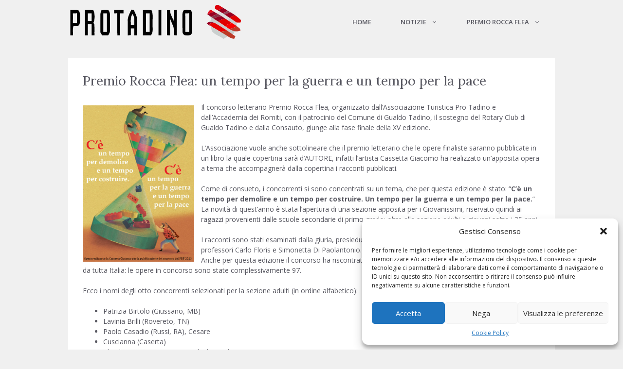

--- FILE ---
content_type: image/svg+xml
request_url: https://protadino.it/wp-content/uploads/2023/11/logosf2.svg
body_size: 3056
content:
<?xml version="1.0" encoding="UTF-8"?>
<svg xmlns="http://www.w3.org/2000/svg" width="210pt" height="41pt" viewBox="0 0 210 41" version="1.1">
  <g id="#d1d1d1d1">
</g>
  <g id="#ffffffff">
</g>
  <g id="#de010bff">
    <path fill="#de010b" opacity="1.00" d=" M 178.37 0.00 L 180.13 0.00 C 182.18 1.24 184.21 2.51 186.28 3.73 C 184.06 5.14 181.55 5.91 178.95 6.22 C 178.06 5.73 177.17 5.26 176.28 4.79 C 176.43 3.01 175.98 0.53 178.37 0.00 Z"></path>
  </g>
  <g id="#970121ff">
    <path fill="#970121" opacity="1.00" d=" M 186.28 3.73 C 187.76 4.62 189.24 5.52 190.72 6.42 L 191.64 6.99 C 189.61 8.10 187.57 9.20 185.53 10.28 C 184.49 9.62 183.46 8.95 182.42 8.30 C 181.27 7.58 180.13 6.87 178.95 6.22 C 181.55 5.91 184.06 5.14 186.28 3.73 Z"></path>
  </g>
  <g id="#010101ff">
    <path fill="#010101" opacity="1.00" d=" M 75.86 5.76 C 76.93 5.98 78.46 5.54 79.09 6.73 C 80.73 10.67 83.15 14.59 82.84 19.01 C 82.81 24.93 82.81 30.84 82.83 36.76 C 81.70 36.76 80.57 36.76 79.44 36.77 C 79.45 33.97 79.45 31.18 79.47 28.39 C 78.03 28.39 76.59 28.38 75.15 28.38 C 75.14 31.08 75.15 33.78 75.25 36.48 C 74.02 36.59 72.78 36.73 71.54 36.89 C 71.51 31.28 71.55 25.67 71.51 20.06 C 71.03 14.88 73.99 10.36 75.86 5.76 M 75.18 24.28 C 76.60 24.27 78.02 24.27 79.45 24.27 C 79.51 19.80 79.90 15.07 77.43 11.09 C 74.28 14.54 75.32 19.93 75.18 24.28 Z"></path>
    <path fill="#010101" opacity="1.00" d=" M 2.66 6.17 C 5.86 6.32 9.17 5.75 12.30 6.54 C 14.76 8.98 14.14 12.81 14.25 15.95 C 14.09 19.07 14.92 23.04 12.15 25.28 C 10.41 26.24 8.27 25.57 6.39 25.65 C 5.11 29.17 6.06 33.07 5.80 36.75 C 5.02 36.76 3.45 36.77 2.67 36.77 C 2.67 26.57 2.69 16.37 2.66 6.17 M 5.76 10.26 C 5.80 14.05 5.82 17.85 5.72 21.64 C 7.34 21.72 8.96 21.78 10.58 21.84 C 10.57 17.95 10.57 14.05 10.58 10.16 C 8.97 10.19 7.36 10.22 5.76 10.26 Z"></path>
    <path fill="#010101" opacity="1.00" d=" M 20.29 6.16 C 23.61 6.16 26.94 6.02 30.23 6.46 C 32.35 11.19 32.33 17.07 30.32 21.84 C 30.60 22.24 31.17 23.03 31.46 23.43 C 31.89 27.86 31.51 32.32 31.64 36.76 C 30.49 36.76 29.34 36.76 28.20 36.76 C 28.21 32.32 28.17 27.89 28.25 23.45 C 26.72 23.43 25.19 23.41 23.67 23.39 C 23.69 27.85 23.68 32.31 23.69 36.77 C 22.56 36.76 21.43 36.76 20.30 36.75 C 20.31 26.56 20.32 16.36 20.29 6.16 M 23.67 10.20 C 23.68 13.23 23.68 16.26 23.69 19.29 C 25.19 19.30 26.70 19.30 28.21 19.29 C 28.20 16.26 28.20 13.23 28.21 10.20 C 26.70 10.20 25.18 10.20 23.67 10.20 Z"></path>
    <path fill="#010101" opacity="1.00" d=" M 39.67 6.70 C 42.51 6.05 45.57 5.80 48.42 6.51 C 49.91 8.30 50.33 10.74 50.26 13.01 C 50.21 19.01 50.28 25.00 50.23 30.99 C 50.38 33.12 49.13 34.91 48.13 36.67 C 45.71 36.80 43.29 36.80 40.87 36.75 C 40.00 35.63 39.27 34.42 38.68 33.14 C 38.64 26.40 38.67 19.66 38.64 12.93 C 38.53 10.80 39.15 8.74 39.67 6.70 M 42.23 10.19 C 42.24 17.66 42.24 25.13 42.23 32.61 C 43.71 32.61 45.18 32.61 46.66 32.62 C 46.61 25.14 46.63 17.66 46.65 10.18 C 45.17 10.18 43.70 10.18 42.23 10.19 Z"></path>
    <path fill="#010101" opacity="1.00" d=" M 89.77 6.36 C 93.24 6.11 96.77 5.88 100.20 6.60 C 102.37 11.81 101.07 17.56 101.41 23.03 C 101.06 27.62 102.66 32.93 99.32 36.74 C 96.15 36.81 92.98 36.83 89.81 36.70 C 89.82 26.59 89.91 16.48 89.77 6.36 M 93.45 10.19 C 93.46 17.65 93.49 25.11 93.44 32.58 C 94.90 32.59 96.37 32.61 97.84 32.63 C 97.80 25.15 97.82 17.66 97.83 10.18 C 96.37 10.18 94.91 10.19 93.45 10.19 Z"></path>
    <path fill="#010101" opacity="1.00" d=" M 126.71 6.36 C 127.94 6.26 129.18 6.16 130.42 6.06 C 130.46 16.30 130.37 26.53 130.46 36.76 C 129.21 36.69 127.95 36.66 126.70 36.61 C 126.65 33.29 127.19 29.88 126.44 26.63 C 124.96 23.42 123.83 20.06 122.39 16.83 C 122.12 23.48 122.34 30.13 122.26 36.78 C 121.03 36.74 119.79 36.70 118.56 36.65 C 118.64 26.57 118.72 16.49 118.52 6.41 C 119.47 6.40 121.36 6.38 122.30 6.37 C 122.13 11.01 125.15 15.02 126.59 19.31 C 126.91 15.00 126.80 10.68 126.71 6.36 Z"></path>
    <path fill="#010101" opacity="1.00" d=" M 138.67 6.57 C 139.76 6.34 140.85 6.11 141.94 5.88 C 143.74 6.09 145.54 6.28 147.34 6.48 C 149.74 10.24 148.54 14.85 148.81 19.03 C 148.60 24.09 149.27 29.23 148.43 34.24 C 147.31 37.45 143.59 36.87 140.92 36.77 C 138.58 36.73 137.13 34.17 137.24 32.03 C 137.14 25.02 137.18 18.00 137.21 10.98 C 137.15 9.37 137.96 7.95 138.67 6.57 M 140.55 10.31 C 140.70 17.74 140.60 25.18 140.61 32.61 C 142.20 32.60 143.80 32.60 145.39 32.58 C 145.33 25.10 145.37 17.62 145.37 10.14 C 143.76 10.20 142.16 10.24 140.55 10.31 Z"></path>
  </g>
  <g id="#000000ff">
    <path fill="#000000" opacity="1.00" d=" M 55.16 6.16 C 58.91 6.17 62.65 6.19 66.40 6.13 C 66.40 7.48 66.40 8.83 66.41 10.19 C 65.43 10.19 63.46 10.19 62.48 10.19 C 62.51 19.04 62.46 27.88 62.50 36.72 C 61.41 36.76 60.31 36.79 59.21 36.83 C 58.37 27.98 59.16 19.02 58.90 10.16 C 57.68 10.18 56.46 10.20 55.24 10.22 C 55.21 8.87 55.19 7.51 55.16 6.16 Z"></path>
    <path fill="#000000" opacity="1.00" d=" M 108.44 6.17 C 109.57 6.16 110.71 6.16 111.85 6.16 C 111.84 16.36 111.83 26.56 111.85 36.75 C 110.71 36.76 109.58 36.76 108.44 36.76 C 108.45 26.56 108.46 16.36 108.44 6.17 Z"></path>
  </g>
  <g id="#e30b1cff">
    <path fill="#e30b1c" opacity="1.00" d=" M 170.02 6.53 C 170.45 6.44 171.30 6.24 171.73 6.14 C 172.81 6.86 173.90 7.58 175.00 8.27 C 172.32 9.20 169.72 10.32 167.12 11.45 C 167.52 9.55 168.51 7.77 170.02 6.53 Z"></path>
  </g>
  <g id="#edededff">
    <path fill="#ededed" opacity="1.00" d=" M 190.72 6.42 C 194.11 5.82 197.56 5.75 200.99 6.03 C 201.34 8.47 201.57 10.93 201.67 13.40 L 200.69 12.68 C 199.14 11.61 197.56 10.58 195.98 9.58 C 194.53 8.71 193.07 7.87 191.64 6.99 L 190.72 6.42 Z"></path>
  </g>
  <g id="#924358ff">
    <path fill="#924358" opacity="1.00" d=" M 191.64 6.99 C 193.07 7.87 194.53 8.71 195.98 9.58 C 193.10 9.33 190.37 10.13 188.08 11.86 C 187.22 11.34 186.37 10.81 185.53 10.28 C 187.57 9.20 189.61 8.10 191.64 6.99 Z"></path>
  </g>
  <g id="#990023ff">
    <path fill="#990023" opacity="1.00" d=" M 175.00 8.27 C 175.29 8.44 175.86 8.77 176.14 8.94 C 177.30 9.60 178.46 10.24 179.63 10.90 C 176.88 12.16 174.09 13.31 171.26 14.37 C 169.88 13.39 168.50 12.41 167.12 11.45 C 169.72 10.32 172.32 9.20 175.00 8.27 Z"></path>
    <path fill="#990023" opacity="1.00" d=" M 166.26 22.39 C 167.12 21.76 167.99 21.13 168.85 20.50 C 171.08 20.62 173.30 20.89 175.43 21.56 C 173.31 21.96 171.21 22.43 169.13 22.98 C 169.94 23.95 170.76 24.92 171.61 25.86 C 169.68 24.94 167.84 23.84 166.26 22.39 Z"></path>
  </g>
  <g id="#dcdeddff">
    <path fill="#dcdedd" opacity="1.00" d=" M 182.42 8.30 C 183.46 8.95 184.49 9.62 185.53 10.28 C 186.37 10.81 187.22 11.34 188.08 11.86 C 190.13 13.12 192.13 14.46 194.08 15.87 C 193.28 16.80 192.48 17.73 191.68 18.66 C 190.72 18.02 189.76 17.39 188.80 16.77 C 187.18 15.73 185.59 14.63 184.00 13.55 C 182.57 12.61 181.11 11.74 179.63 10.90 C 178.46 10.24 177.30 9.60 176.14 8.94 C 178.27 9.62 180.48 9.39 182.42 8.30 Z"></path>
  </g>
  <g id="#990121ff">
    <path fill="#990121" opacity="1.00" d=" M 188.08 11.86 C 190.37 10.13 193.10 9.33 195.98 9.58 C 197.56 10.58 199.14 11.61 200.69 12.68 C 198.24 13.12 195.56 13.52 194.12 15.83 L 194.08 15.87 C 192.13 14.46 190.13 13.12 188.08 11.86 Z"></path>
  </g>
  <g id="#8b3148ff">
    <path fill="#8b3148" opacity="1.00" d=" M 179.63 10.90 C 181.11 11.74 182.57 12.61 184.00 13.55 C 180.66 13.84 177.46 14.89 174.62 16.66 C 173.48 15.93 172.36 15.16 171.26 14.37 C 174.09 13.31 176.88 12.16 179.63 10.90 Z"></path>
  </g>
  <g id="#c9ccccff">
    <path fill="#c9cccc" opacity="1.00" d=" M 167.12 11.45 C 168.50 12.41 169.88 13.39 171.26 14.37 C 172.36 15.16 173.48 15.93 174.62 16.66 C 176.58 17.88 178.55 19.07 180.48 20.35 C 183.69 22.57 186.98 24.66 190.20 26.85 C 191.34 27.64 192.47 28.44 193.62 29.20 C 195.60 30.54 197.86 31.37 200.19 31.89 C 199.37 33.21 198.56 34.53 197.75 35.85 C 195.61 34.29 193.50 32.69 191.24 31.32 C 186.00 28.03 180.88 24.52 175.43 21.56 C 173.30 20.89 171.08 20.62 168.85 20.50 C 169.88 19.78 170.87 19.00 171.82 18.19 C 172.42 14.98 168.85 13.52 167.12 11.45 Z"></path>
  </g>
  <g id="#df0101ff">
    <path fill="#df0101" opacity="1.00" d=" M 194.12 15.83 C 195.56 13.52 198.24 13.12 200.69 12.68 L 201.67 13.40 C 203.71 14.90 205.62 16.57 207.43 18.35 C 207.32 19.33 207.20 20.31 207.10 21.29 C 205.49 21.32 203.88 21.37 202.28 21.42 C 199.52 19.62 196.80 17.75 194.12 15.83 Z"></path>
  </g>
  <g id="#960123ff">
    <path fill="#960123" opacity="1.00" d=" M 174.62 16.66 C 177.46 14.89 180.66 13.84 184.00 13.55 C 185.59 14.63 187.18 15.73 188.80 16.77 C 185.77 17.27 182.42 17.67 180.48 20.35 C 178.55 19.07 176.58 17.88 174.62 16.66 Z"></path>
  </g>
  <g id="#cacdceff">
    <path fill="#cacdce" opacity="1.00" d=" M 194.08 15.87 L 194.12 15.83 C 196.80 17.75 199.52 19.62 202.28 21.42 C 202.29 22.46 202.32 24.53 202.34 25.56 C 200.42 24.30 198.47 23.11 196.53 21.89 C 194.89 20.84 193.29 19.75 191.68 18.66 C 192.48 17.73 193.28 16.80 194.08 15.87 Z"></path>
  </g>
  <g id="#e00101ff">
    <path fill="#e00101" opacity="1.00" d=" M 180.48 20.35 C 182.42 17.67 185.77 17.27 188.80 16.77 C 189.76 17.39 190.72 18.02 191.68 18.66 C 193.29 19.75 194.89 20.84 196.53 21.89 C 194.23 22.82 191.91 23.66 189.56 24.43 C 189.77 25.23 189.98 26.04 190.20 26.85 C 186.98 24.66 183.69 22.57 180.48 20.35 Z"></path>
  </g>
  <g id="#e90101ff">
    <path fill="#e90101" opacity="1.00" d=" M 169.13 22.98 C 171.21 22.43 173.31 21.96 175.43 21.56 C 180.88 24.52 186.00 28.03 191.24 31.32 C 188.40 31.35 185.60 31.88 182.84 32.52 C 179.06 30.38 175.39 28.04 171.63 25.87 L 171.61 25.86 C 170.76 24.92 169.94 23.95 169.13 22.98 Z"></path>
  </g>
  <g id="#fb0101ff">
    <path fill="#fb0101" opacity="1.00" d=" M 189.56 24.43 C 191.91 23.66 194.23 22.82 196.53 21.89 C 198.47 23.11 200.42 24.30 202.34 25.56 C 199.86 27.65 196.63 28.27 193.62 29.20 C 192.47 28.44 191.34 27.64 190.20 26.85 C 189.98 26.04 189.77 25.23 189.56 24.43 Z"></path>
  </g>
  <g id="#bd3a2aff">
    <path fill="#bd3a2a" opacity="1.00" d=" M 202.34 25.56 C 203.62 26.63 204.90 27.70 206.19 28.77 C 206.37 29.32 206.71 30.41 206.89 30.95 C 204.81 32.00 202.46 32.01 200.19 31.89 C 197.86 31.37 195.60 30.54 193.62 29.20 C 196.63 28.27 199.86 27.65 202.34 25.56 Z"></path>
  </g>
  <g id="#cbcfceff">
    <path fill="#cbcfce" opacity="1.00" d=" M 171.63 25.87 C 175.39 28.04 179.06 30.38 182.84 32.52 C 185.77 34.27 188.69 36.03 191.57 37.87 C 189.89 38.94 188.23 40.02 186.50 41.00 L 186.38 41.00 C 182.47 37.92 177.42 36.57 173.78 33.14 C 171.72 31.30 171.86 28.38 171.63 25.87 Z"></path>
  </g>
  <g id="#bc3927ff">
    <path fill="#bc3927" opacity="1.00" d=" M 182.84 32.52 C 185.60 31.88 188.40 31.35 191.24 31.32 C 193.50 32.69 195.61 34.29 197.75 35.85 C 198.75 36.57 199.76 37.29 200.76 38.01 C 200.39 38.76 199.65 40.25 199.28 40.99 C 196.44 40.71 193.88 39.46 191.57 37.87 C 188.69 36.03 185.77 34.27 182.84 32.52 Z"></path>
  </g>
  <g id="#d2d2d2d2">
</g>
</svg>
